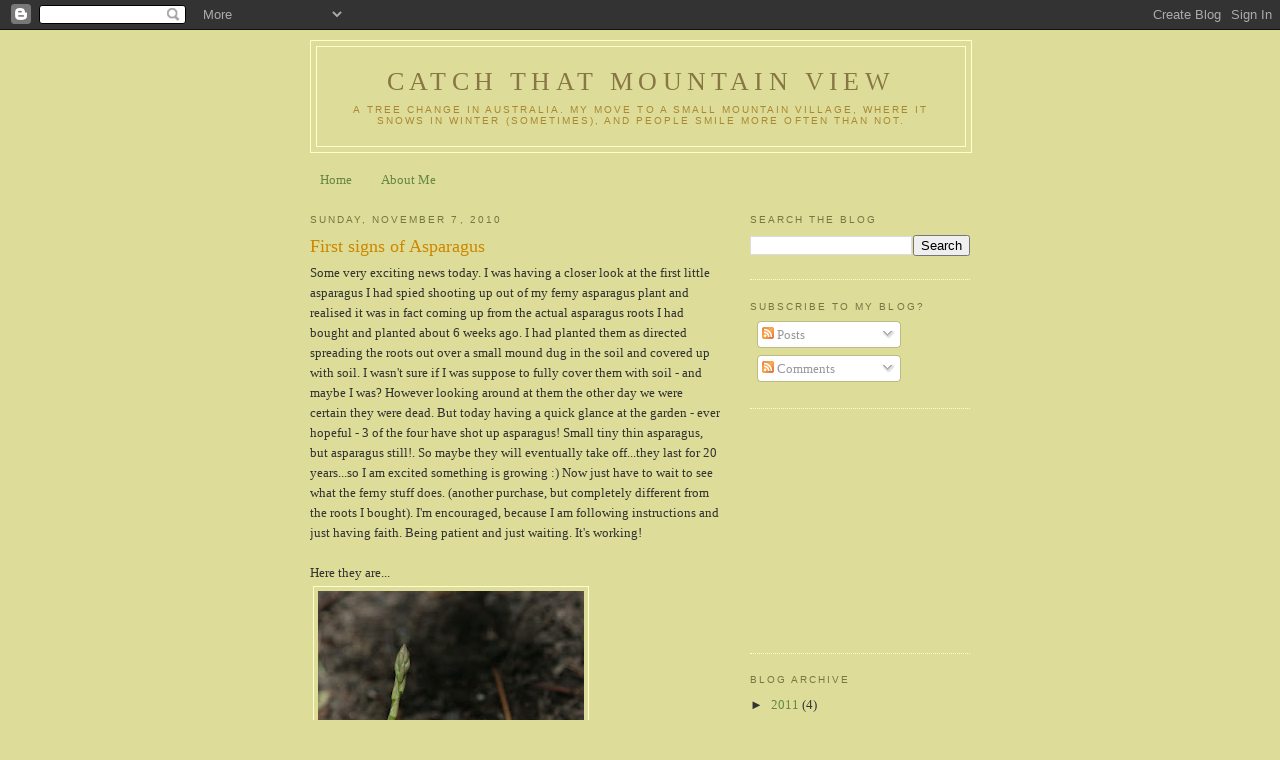

--- FILE ---
content_type: text/html; charset=UTF-8
request_url: http://www.catchthatmountainview.com/2010/11/first-signs-of-asparagus.html
body_size: 11224
content:
<!DOCTYPE html>
<html dir='ltr' xmlns='http://www.w3.org/1999/xhtml' xmlns:b='http://www.google.com/2005/gml/b' xmlns:data='http://www.google.com/2005/gml/data' xmlns:expr='http://www.google.com/2005/gml/expr'>
<head>
<link href='https://www.blogger.com/static/v1/widgets/2944754296-widget_css_bundle.css' rel='stylesheet' type='text/css'/>
<meta content='text/html; charset=UTF-8' http-equiv='Content-Type'/>
<meta content='blogger' name='generator'/>
<link href='http://www.catchthatmountainview.com/favicon.ico' rel='icon' type='image/x-icon'/>
<link href='http://www.catchthatmountainview.com/2010/11/first-signs-of-asparagus.html' rel='canonical'/>
<link rel="alternate" type="application/atom+xml" title="Catch That Mountain View - Atom" href="http://www.catchthatmountainview.com/feeds/posts/default" />
<link rel="alternate" type="application/rss+xml" title="Catch That Mountain View - RSS" href="http://www.catchthatmountainview.com/feeds/posts/default?alt=rss" />
<link rel="service.post" type="application/atom+xml" title="Catch That Mountain View - Atom" href="https://www.blogger.com/feeds/362246573649870191/posts/default" />

<link rel="alternate" type="application/atom+xml" title="Catch That Mountain View - Atom" href="http://www.catchthatmountainview.com/feeds/8953128237190556332/comments/default" />
<!--Can't find substitution for tag [blog.ieCssRetrofitLinks]-->
<link href='https://blogger.googleusercontent.com/img/b/R29vZ2xl/AVvXsEgNYJzjcVDwFwFhfg1paSOtpzScYJzHjcklcBf-NrspiiopnRNnxOVKsrW397SE9iS-sAvEdkikLAfb9yqVWPxLtzI4GloD_SVBzsJq3EvzCGuNoE0rbrq2Z18xAgTs6EIyPSwbcMvOM-OZ/s400/asparagus0001.JPG' rel='image_src'/>
<meta content='http://www.catchthatmountainview.com/2010/11/first-signs-of-asparagus.html' property='og:url'/>
<meta content='First signs of Asparagus' property='og:title'/>
<meta content='Some very exciting news today.  I was having a closer look at the first little asparagus I had spied shooting up out of my ferny asparagus p...' property='og:description'/>
<meta content='https://blogger.googleusercontent.com/img/b/R29vZ2xl/AVvXsEgNYJzjcVDwFwFhfg1paSOtpzScYJzHjcklcBf-NrspiiopnRNnxOVKsrW397SE9iS-sAvEdkikLAfb9yqVWPxLtzI4GloD_SVBzsJq3EvzCGuNoE0rbrq2Z18xAgTs6EIyPSwbcMvOM-OZ/w1200-h630-p-k-no-nu/asparagus0001.JPG' property='og:image'/>
<title>Catch That Mountain View: First signs of Asparagus</title>
<style id='page-skin-1' type='text/css'><!--
/*
-----------------------------------------------
Blogger Template Style
Name:     Minima Ochre
Date:     26 Feb 2004
Updated by: Blogger Team
----------------------------------------------- */
/* Use this with templates/template-twocol.html */
body {
background:#dddd99;
margin:0;
color:#333333;
font:x-small Georgia Serif;
font-size/* */:/**/small;
font-size: /**/small;
text-align: center;
}
a:link {
color:#668844;
text-decoration:none;
}
a:visited {
color:#999966;
text-decoration:none;
}
a:hover {
color:#cc8800;
text-decoration:underline;
}
a img {
border-width:0;
}
/* Header
-----------------------------------------------
*/
#header-wrapper {
width:660px;
margin:0 auto 10px;
border:1px solid #ffffcc;
}
#header-inner {
background-position: center;
margin-left: auto;
margin-right: auto;
}
#header {
margin: 5px;
border: 1px solid #ffffcc;
text-align: center;
color:#887744;
}
#header h1 {
margin:5px 5px 0;
padding:15px 20px .25em;
line-height:1.2em;
text-transform:uppercase;
letter-spacing:.2em;
font: normal normal 200% Georgia, Serif;
}
#header a {
color:#887744;
text-decoration:none;
}
#header a:hover {
color:#887744;
}
#header .description {
margin:0 5px 5px;
padding:0 20px 15px;
max-width:700px;
text-transform:uppercase;
letter-spacing:.2em;
line-height: 1.4em;
font: normal normal 78% 'Trebuchet MS', Trebuchet, Arial, Verdana, Sans-serif;
color: #aa8833;
}
#header img {
margin-left: auto;
margin-right: auto;
}
/* Outer-Wrapper
----------------------------------------------- */
#outer-wrapper {
width: 660px;
margin:0 auto;
padding:10px;
text-align:left;
font: normal normal 100% Georgia, Serif;
}
#main-wrapper {
width: 410px;
float: left;
word-wrap: break-word; /* fix for long text breaking sidebar float in IE */
overflow: hidden;     /* fix for long non-text content breaking IE sidebar float */
}
#sidebar-wrapper {
width: 220px;
float: right;
word-wrap: break-word; /* fix for long text breaking sidebar float in IE */
overflow: hidden;     /* fix for long non-text content breaking IE sidebar float */
}
/* Headings
----------------------------------------------- */
h2 {
margin:1.5em 0 .75em;
font:normal normal 78% 'Trebuchet MS',Trebuchet,Arial,Verdana,Sans-serif;
line-height: 1.4em;
text-transform:uppercase;
letter-spacing:.2em;
color:#777744;
}
/* Posts
-----------------------------------------------
*/
h2.date-header {
margin:1.5em 0 .5em;
}
.post {
margin:.5em 0 1.5em;
border-bottom:1px dotted #ffffcc;
padding-bottom:1.5em;
}
.post h3 {
margin:.25em 0 0;
padding:0 0 4px;
font-size:140%;
font-weight:normal;
line-height:1.4em;
color:#cc8800;
}
.post h3 a, .post h3 a:visited, .post h3 strong {
display:block;
text-decoration:none;
color:#cc8800;
font-weight:normal;
}
.post h3 strong, .post h3 a:hover {
color:#333333;
}
.post-body {
margin:0 0 .75em;
line-height:1.6em;
}
.post-body blockquote {
line-height:1.3em;
}
.post-footer {
margin: .75em 0;
color:#777744;
text-transform:uppercase;
letter-spacing:.1em;
font: normal normal 78% 'Trebuchet MS', Trebuchet, Arial, Verdana, Sans-serif;
line-height: 1.4em;
}
.comment-link {
margin-left:.6em;
}
.post img, table.tr-caption-container {
padding:4px;
border:1px solid #ffffcc;
}
.tr-caption-container img {
border: none;
padding: 0;
}
.post blockquote {
margin:1em 20px;
}
.post blockquote p {
margin:.75em 0;
}
/* Comments
----------------------------------------------- */
#comments h4 {
margin:1em 0;
font-weight: bold;
line-height: 1.4em;
text-transform:uppercase;
letter-spacing:.2em;
color: #777744;
}
#comments-block {
margin:1em 0 1.5em;
line-height:1.6em;
}
#comments-block .comment-author {
margin:.5em 0;
}
#comments-block .comment-body {
margin:.25em 0 0;
}
#comments-block .comment-footer {
margin:-.25em 0 2em;
line-height: 1.4em;
text-transform:uppercase;
letter-spacing:.1em;
}
#comments-block .comment-body p {
margin:0 0 .75em;
}
.deleted-comment {
font-style:italic;
color:gray;
}
.feed-links {
clear: both;
line-height: 2.5em;
}
#blog-pager-newer-link {
float: left;
}
#blog-pager-older-link {
float: right;
}
#blog-pager {
text-align: center;
}
/* Sidebar Content
----------------------------------------------- */
.sidebar {
color: #333333;
line-height: 1.5em;
}
.sidebar ul {
list-style:none;
margin:0 0 0;
padding:0 0 0;
}
.sidebar li {
margin:0;
padding-top:0;
padding-right:0;
padding-bottom:.25em;
padding-left:15px;
text-indent:-15px;
line-height:1.5em;
}
.sidebar .widget, .main .widget {
border-bottom:1px dotted #ffffcc;
margin:0 0 1.5em;
padding:0 0 1.5em;
}
.main .Blog {
border-bottom-width: 0;
}
/* Profile
----------------------------------------------- */
.profile-img {
float: left;
margin-top: 0;
margin-right: 5px;
margin-bottom: 5px;
margin-left: 0;
padding: 4px;
border: 1px solid #ffffcc;
}
.profile-data {
margin:0;
text-transform:uppercase;
letter-spacing:.1em;
font: normal normal 78% 'Trebuchet MS', Trebuchet, Arial, Verdana, Sans-serif;
color: #777744;
font-weight: bold;
line-height: 1.6em;
}
.profile-datablock {
margin:.5em 0 .5em;
}
.profile-textblock {
margin: 0.5em 0;
line-height: 1.6em;
}
.profile-link {
font: normal normal 78% 'Trebuchet MS', Trebuchet, Arial, Verdana, Sans-serif;
text-transform: uppercase;
letter-spacing: .1em;
}
/* Footer
----------------------------------------------- */
#footer {
width:660px;
clear:both;
margin:0 auto;
padding-top:15px;
line-height: 1.6em;
text-transform:uppercase;
letter-spacing:.1em;
text-align: center;
}

--></style>
<link href='https://www.blogger.com/dyn-css/authorization.css?targetBlogID=362246573649870191&amp;zx=2f7e988e-2ad8-4468-90d2-61c5e64e611b' media='none' onload='if(media!=&#39;all&#39;)media=&#39;all&#39;' rel='stylesheet'/><noscript><link href='https://www.blogger.com/dyn-css/authorization.css?targetBlogID=362246573649870191&amp;zx=2f7e988e-2ad8-4468-90d2-61c5e64e611b' rel='stylesheet'/></noscript>
<meta name='google-adsense-platform-account' content='ca-host-pub-1556223355139109'/>
<meta name='google-adsense-platform-domain' content='blogspot.com'/>

<!-- data-ad-client=ca-pub-0098611716507602 -->

</head>
<body>
<div class='navbar section' id='navbar'><div class='widget Navbar' data-version='1' id='Navbar1'><script type="text/javascript">
    function setAttributeOnload(object, attribute, val) {
      if(window.addEventListener) {
        window.addEventListener('load',
          function(){ object[attribute] = val; }, false);
      } else {
        window.attachEvent('onload', function(){ object[attribute] = val; });
      }
    }
  </script>
<div id="navbar-iframe-container"></div>
<script type="text/javascript" src="https://apis.google.com/js/platform.js"></script>
<script type="text/javascript">
      gapi.load("gapi.iframes:gapi.iframes.style.bubble", function() {
        if (gapi.iframes && gapi.iframes.getContext) {
          gapi.iframes.getContext().openChild({
              url: 'https://www.blogger.com/navbar/362246573649870191?po\x3d8953128237190556332\x26origin\x3dhttp://www.catchthatmountainview.com',
              where: document.getElementById("navbar-iframe-container"),
              id: "navbar-iframe"
          });
        }
      });
    </script><script type="text/javascript">
(function() {
var script = document.createElement('script');
script.type = 'text/javascript';
script.src = '//pagead2.googlesyndication.com/pagead/js/google_top_exp.js';
var head = document.getElementsByTagName('head')[0];
if (head) {
head.appendChild(script);
}})();
</script>
</div></div>
<div id='outer-wrapper'><div id='wrap2'>
<!-- skip links for text browsers -->
<span id='skiplinks' style='display:none;'>
<a href='#main'>skip to main </a> |
      <a href='#sidebar'>skip to sidebar</a>
</span>
<div id='header-wrapper'>
<div class='header section' id='header'><div class='widget Header' data-version='1' id='Header1'>
<div id='header-inner'>
<div class='titlewrapper'>
<h1 class='title'>
<a href='http://www.catchthatmountainview.com/'>
Catch That Mountain View
</a>
</h1>
</div>
<div class='descriptionwrapper'>
<p class='description'><span>A tree change in Australia.  My move to a small mountain village, where it snows in winter (sometimes), and people smile more often than not.</span></p>
</div>
</div>
</div></div>
</div>
<div id='content-wrapper'>
<div id='crosscol-wrapper' style='text-align:center'>
<div class='crosscol section' id='crosscol'><div class='widget PageList' data-version='1' id='PageList1'>
<h2>Pages</h2>
<div class='widget-content'>
<ul>
<li>
<a href='http://www.catchthatmountainview.com/'>Home</a>
</li>
<li>
<a href='http://www.catchthatmountainview.com/p/about-catch-that-mountain-view.html'>About Me</a>
</li>
</ul>
<div class='clear'></div>
</div>
</div></div>
</div>
<div id='main-wrapper'>
<div class='main section' id='main'><div class='widget Blog' data-version='1' id='Blog1'>
<div class='blog-posts hfeed'>

          <div class="date-outer">
        
<h2 class='date-header'><span>Sunday, November 7, 2010</span></h2>

          <div class="date-posts">
        
<div class='post-outer'>
<div class='post hentry'>
<a name='8953128237190556332'></a>
<h3 class='post-title entry-title'>
<a href='http://www.catchthatmountainview.com/2010/11/first-signs-of-asparagus.html'>First signs of Asparagus</a>
</h3>
<div class='post-header'>
<div class='post-header-line-1'></div>
</div>
<div class='post-body entry-content'>
Some very exciting news today.  I was having a closer look at the first little asparagus I had spied shooting up out of my ferny asparagus plant and realised it was in fact coming up from the actual asparagus roots I had bought and planted about 6 weeks ago.  I had planted them as directed spreading the roots out over a small mound dug in the soil and covered up with soil.  I wasn't sure if I was suppose to fully cover them with soil - and maybe I was?  However looking around at them the other day we were certain they were dead.  But today having a quick glance at the garden - ever hopeful - 3 of the four have shot up asparagus!  Small tiny thin asparagus, but asparagus still!.    So maybe they will eventually take off...they last for 20 years...so I am excited something is growing :)   Now just have to wait to see what the ferny stuff does.  (another purchase, but completely different from the roots I bought).   I'm encouraged, because I am following instructions and just having faith.  Being patient and just waiting.  It's working!<br />
<br />
Here they are...<br />
<table style="width:auto;"><tr><td><a href="http://picasaweb.google.com/lh/photo/XZhneaEQFrSspKK2hJkh2sll0FcP87SfIDWlyrN-t_0?feat=embedwebsite"><img height="400" src="https://blogger.googleusercontent.com/img/b/R29vZ2xl/AVvXsEgNYJzjcVDwFwFhfg1paSOtpzScYJzHjcklcBf-NrspiiopnRNnxOVKsrW397SE9iS-sAvEdkikLAfb9yqVWPxLtzI4GloD_SVBzsJq3EvzCGuNoE0rbrq2Z18xAgTs6EIyPSwbcMvOM-OZ/s400/asparagus0001.JPG" width="266" /></a></td></tr>
<tr><td style="font-family:arial,sans-serif; font-size:11px; text-align:right"><a href="http://picasaweb.google.com/katiedcordes/VariousForBlog?authkey=Gv1sRgCLun96m96oGewQE&amp;feat=embedwebsite"></a></td></tr>
</table><br />
<table style="width:auto;"><tr><td><a href="http://picasaweb.google.com/lh/photo/I0o27mY686trBXzhXsBYnMll0FcP87SfIDWlyrN-t_0?feat=embedwebsite"><img height="400" src="https://blogger.googleusercontent.com/img/b/R29vZ2xl/AVvXsEiq2LccgzL3KIdKQYZ-3hdtQdIIKBsMtPrjrIFt3wrL-BgMZyafgjY0u2UWn5i9Yv-2dtnDEo_BHXEO3N1gOE60HsYAILGPIPUQ51Kj0tHXmAa6aRILw1iIgK8kQfiyc1yJ8b5NsR3lbDEE/s400/asparagus0002.JPG" width="266" /></a></td></tr>
<tr><td style="font-family:arial,sans-serif; font-size:11px; text-align:right"><a href="http://picasaweb.google.com/katiedcordes/VariousForBlog?authkey=Gv1sRgCLun96m96oGewQE&amp;feat=embedwebsite"></a></td></tr>
</table>
<div style='clear: both;'></div>
</div>
<div class='post-footer'>
<div class='post-footer-line post-footer-line-1'><span class='post-author vcard'>
Posted by
<span class='fn'>CatchthatMountainView</span>
</span>
<span class='post-timestamp'>
at
<a class='timestamp-link' href='http://www.catchthatmountainview.com/2010/11/first-signs-of-asparagus.html' rel='bookmark' title='permanent link'><abbr class='published' title='2010-11-07T14:50:00+11:00'>2:50&#8239;PM</abbr></a>
</span>
<span class='post-comment-link'>
</span>
<span class='post-icons'>
<span class='item-action'>
<a href='https://www.blogger.com/email-post/362246573649870191/8953128237190556332' title='Email Post'>
<img alt='' class='icon-action' height='13' src='http://img1.blogblog.com/img/icon18_email.gif' width='18'/>
</a>
</span>
<span class='item-control blog-admin pid-1035995687'>
<a href='https://www.blogger.com/post-edit.g?blogID=362246573649870191&postID=8953128237190556332&from=pencil' title='Edit Post'>
<img alt='' class='icon-action' height='18' src='https://resources.blogblog.com/img/icon18_edit_allbkg.gif' width='18'/>
</a>
</span>
</span>
<span class='post-backlinks post-comment-link'>
</span>
<div class='post-share-buttons'>
<a class='goog-inline-block share-button sb-email' href='https://www.blogger.com/share-post.g?blogID=362246573649870191&postID=8953128237190556332&target=email' target='_blank' title='Email This'><span class='share-button-link-text'>Email This</span></a><a class='goog-inline-block share-button sb-blog' href='https://www.blogger.com/share-post.g?blogID=362246573649870191&postID=8953128237190556332&target=blog' onclick='window.open(this.href, "_blank", "height=270,width=475"); return false;' target='_blank' title='BlogThis!'><span class='share-button-link-text'>BlogThis!</span></a><a class='goog-inline-block share-button sb-twitter' href='https://www.blogger.com/share-post.g?blogID=362246573649870191&postID=8953128237190556332&target=twitter' target='_blank' title='Share to X'><span class='share-button-link-text'>Share to X</span></a><a class='goog-inline-block share-button sb-facebook' href='https://www.blogger.com/share-post.g?blogID=362246573649870191&postID=8953128237190556332&target=facebook' onclick='window.open(this.href, "_blank", "height=430,width=640"); return false;' target='_blank' title='Share to Facebook'><span class='share-button-link-text'>Share to Facebook</span></a><a class='goog-inline-block share-button sb-pinterest' href='https://www.blogger.com/share-post.g?blogID=362246573649870191&postID=8953128237190556332&target=pinterest' target='_blank' title='Share to Pinterest'><span class='share-button-link-text'>Share to Pinterest</span></a>
</div>
</div>
<div class='post-footer-line post-footer-line-2'><span class='post-labels'>
Labels:
<a href='http://www.catchthatmountainview.com/search/label/asparagus' rel='tag'>asparagus</a>,
<a href='http://www.catchthatmountainview.com/search/label/gardening' rel='tag'>gardening</a>,
<a href='http://www.catchthatmountainview.com/search/label/vege%20patch' rel='tag'>vege patch</a>
</span>
</div>
<div class='post-footer-line post-footer-line-3'></div>
</div>
</div>
<div class='comments' id='comments'>
<a name='comments'></a>
<h4>No comments:</h4>
<div id='Blog1_comments-block-wrapper'>
<dl class='avatar-comment-indent' id='comments-block'>
</dl>
</div>
<p class='comment-footer'>
<div class='comment-form'>
<a name='comment-form'></a>
<h4 id='comment-post-message'>Post a Comment</h4>
<p>
</p>
<a href='https://www.blogger.com/comment/frame/362246573649870191?po=8953128237190556332&hl=en&saa=85391&origin=http://www.catchthatmountainview.com' id='comment-editor-src'></a>
<iframe allowtransparency='true' class='blogger-iframe-colorize blogger-comment-from-post' frameborder='0' height='410px' id='comment-editor' name='comment-editor' src='' width='100%'></iframe>
<script src='https://www.blogger.com/static/v1/jsbin/2830521187-comment_from_post_iframe.js' type='text/javascript'></script>
<script type='text/javascript'>
      BLOG_CMT_createIframe('https://www.blogger.com/rpc_relay.html');
    </script>
</div>
</p>
</div>
</div>

        </div></div>
      
</div>
<div class='blog-pager' id='blog-pager'>
<span id='blog-pager-newer-link'>
<a class='blog-pager-newer-link' href='http://www.catchthatmountainview.com/2010/11/beans-running-away.html' id='Blog1_blog-pager-newer-link' title='Newer Post'>Newer Post</a>
</span>
<span id='blog-pager-older-link'>
<a class='blog-pager-older-link' href='http://www.catchthatmountainview.com/2010/11/verge-garden-updated.html' id='Blog1_blog-pager-older-link' title='Older Post'>Older Post</a>
</span>
<a class='home-link' href='http://www.catchthatmountainview.com/'>Home</a>
</div>
<div class='clear'></div>
<div class='post-feeds'>
<div class='feed-links'>
Subscribe to:
<a class='feed-link' href='http://www.catchthatmountainview.com/feeds/8953128237190556332/comments/default' target='_blank' type='application/atom+xml'>Post Comments (Atom)</a>
</div>
</div>
</div></div>
</div>
<div id='sidebar-wrapper'>
<div class='sidebar section' id='sidebar'><div class='widget BlogSearch' data-version='1' id='BlogSearch1'>
<h2 class='title'>Search the blog</h2>
<div class='widget-content'>
<div id='BlogSearch1_form'>
<form action='http://www.catchthatmountainview.com/search' class='gsc-search-box' target='_top'>
<table cellpadding='0' cellspacing='0' class='gsc-search-box'>
<tbody>
<tr>
<td class='gsc-input'>
<input autocomplete='off' class='gsc-input' name='q' size='10' title='search' type='text' value=''/>
</td>
<td class='gsc-search-button'>
<input class='gsc-search-button' title='search' type='submit' value='Search'/>
</td>
</tr>
</tbody>
</table>
</form>
</div>
</div>
<div class='clear'></div>
</div><div class='widget Subscribe' data-version='1' id='Subscribe1'>
<div style='white-space:nowrap'>
<h2 class='title'>Subscribe to my blog?</h2>
<div class='widget-content'>
<div class='subscribe-wrapper subscribe-type-POST'>
<div class='subscribe expanded subscribe-type-POST' id='SW_READER_LIST_Subscribe1POST' style='display:none;'>
<div class='top'>
<span class='inner' onclick='return(_SW_toggleReaderList(event, "Subscribe1POST"));'>
<img class='subscribe-dropdown-arrow' src='https://resources.blogblog.com/img/widgets/arrow_dropdown.gif'/>
<img align='absmiddle' alt='' border='0' class='feed-icon' src='https://resources.blogblog.com/img/icon_feed12.png'/>
Posts
</span>
<div class='feed-reader-links'>
<a class='feed-reader-link' href='https://www.netvibes.com/subscribe.php?url=http%3A%2F%2Fwww.catchthatmountainview.com%2Ffeeds%2Fposts%2Fdefault' target='_blank'>
<img src='https://resources.blogblog.com/img/widgets/subscribe-netvibes.png'/>
</a>
<a class='feed-reader-link' href='https://add.my.yahoo.com/content?url=http%3A%2F%2Fwww.catchthatmountainview.com%2Ffeeds%2Fposts%2Fdefault' target='_blank'>
<img src='https://resources.blogblog.com/img/widgets/subscribe-yahoo.png'/>
</a>
<a class='feed-reader-link' href='http://www.catchthatmountainview.com/feeds/posts/default' target='_blank'>
<img align='absmiddle' class='feed-icon' src='https://resources.blogblog.com/img/icon_feed12.png'/>
                  Atom
                </a>
</div>
</div>
<div class='bottom'></div>
</div>
<div class='subscribe' id='SW_READER_LIST_CLOSED_Subscribe1POST' onclick='return(_SW_toggleReaderList(event, "Subscribe1POST"));'>
<div class='top'>
<span class='inner'>
<img class='subscribe-dropdown-arrow' src='https://resources.blogblog.com/img/widgets/arrow_dropdown.gif'/>
<span onclick='return(_SW_toggleReaderList(event, "Subscribe1POST"));'>
<img align='absmiddle' alt='' border='0' class='feed-icon' src='https://resources.blogblog.com/img/icon_feed12.png'/>
Posts
</span>
</span>
</div>
<div class='bottom'></div>
</div>
</div>
<div class='subscribe-wrapper subscribe-type-PER_POST'>
<div class='subscribe expanded subscribe-type-PER_POST' id='SW_READER_LIST_Subscribe1PER_POST' style='display:none;'>
<div class='top'>
<span class='inner' onclick='return(_SW_toggleReaderList(event, "Subscribe1PER_POST"));'>
<img class='subscribe-dropdown-arrow' src='https://resources.blogblog.com/img/widgets/arrow_dropdown.gif'/>
<img align='absmiddle' alt='' border='0' class='feed-icon' src='https://resources.blogblog.com/img/icon_feed12.png'/>
Comments
</span>
<div class='feed-reader-links'>
<a class='feed-reader-link' href='https://www.netvibes.com/subscribe.php?url=http%3A%2F%2Fwww.catchthatmountainview.com%2Ffeeds%2F8953128237190556332%2Fcomments%2Fdefault' target='_blank'>
<img src='https://resources.blogblog.com/img/widgets/subscribe-netvibes.png'/>
</a>
<a class='feed-reader-link' href='https://add.my.yahoo.com/content?url=http%3A%2F%2Fwww.catchthatmountainview.com%2Ffeeds%2F8953128237190556332%2Fcomments%2Fdefault' target='_blank'>
<img src='https://resources.blogblog.com/img/widgets/subscribe-yahoo.png'/>
</a>
<a class='feed-reader-link' href='http://www.catchthatmountainview.com/feeds/8953128237190556332/comments/default' target='_blank'>
<img align='absmiddle' class='feed-icon' src='https://resources.blogblog.com/img/icon_feed12.png'/>
                  Atom
                </a>
</div>
</div>
<div class='bottom'></div>
</div>
<div class='subscribe' id='SW_READER_LIST_CLOSED_Subscribe1PER_POST' onclick='return(_SW_toggleReaderList(event, "Subscribe1PER_POST"));'>
<div class='top'>
<span class='inner'>
<img class='subscribe-dropdown-arrow' src='https://resources.blogblog.com/img/widgets/arrow_dropdown.gif'/>
<span onclick='return(_SW_toggleReaderList(event, "Subscribe1PER_POST"));'>
<img align='absmiddle' alt='' border='0' class='feed-icon' src='https://resources.blogblog.com/img/icon_feed12.png'/>
Comments
</span>
</span>
</div>
<div class='bottom'></div>
</div>
</div>
<div style='clear:both'></div>
</div>
</div>
<div class='clear'></div>
</div><div class='widget AdSense' data-version='1' id='AdSense1'>
<div class='widget-content'>
<script type="text/javascript"><!--
google_ad_client="pub-0098611716507602";
google_ad_host="pub-1556223355139109";
google_ad_width=200;
google_ad_height=200;
google_ad_format="200x200_as";
google_ad_type="text_image";
google_ad_host_channel="0001";
google_color_border="DDDD99";
google_color_bg="DDDD99";
google_color_link="777744";
google_color_url="668844";
google_color_text="333333";
//--></script>
<script type="text/javascript"
  src="http://pagead2.googlesyndication.com/pagead/show_ads.js">
</script>
<div class='clear'></div>
</div>
</div><div class='widget BlogArchive' data-version='1' id='BlogArchive1'>
<h2>Blog Archive</h2>
<div class='widget-content'>
<div id='ArchiveList'>
<div id='BlogArchive1_ArchiveList'>
<ul class='hierarchy'>
<li class='archivedate collapsed'>
<a class='toggle' href='javascript:void(0)'>
<span class='zippy'>

        &#9658;&#160;
      
</span>
</a>
<a class='post-count-link' href='http://www.catchthatmountainview.com/2011/'>
2011
</a>
<span class='post-count' dir='ltr'>(4)</span>
<ul class='hierarchy'>
<li class='archivedate collapsed'>
<a class='toggle' href='javascript:void(0)'>
<span class='zippy'>

        &#9658;&#160;
      
</span>
</a>
<a class='post-count-link' href='http://www.catchthatmountainview.com/2011/05/'>
May
</a>
<span class='post-count' dir='ltr'>(1)</span>
</li>
</ul>
<ul class='hierarchy'>
<li class='archivedate collapsed'>
<a class='toggle' href='javascript:void(0)'>
<span class='zippy'>

        &#9658;&#160;
      
</span>
</a>
<a class='post-count-link' href='http://www.catchthatmountainview.com/2011/04/'>
April
</a>
<span class='post-count' dir='ltr'>(1)</span>
</li>
</ul>
<ul class='hierarchy'>
<li class='archivedate collapsed'>
<a class='toggle' href='javascript:void(0)'>
<span class='zippy'>

        &#9658;&#160;
      
</span>
</a>
<a class='post-count-link' href='http://www.catchthatmountainview.com/2011/03/'>
March
</a>
<span class='post-count' dir='ltr'>(1)</span>
</li>
</ul>
<ul class='hierarchy'>
<li class='archivedate collapsed'>
<a class='toggle' href='javascript:void(0)'>
<span class='zippy'>

        &#9658;&#160;
      
</span>
</a>
<a class='post-count-link' href='http://www.catchthatmountainview.com/2011/02/'>
February
</a>
<span class='post-count' dir='ltr'>(1)</span>
</li>
</ul>
</li>
</ul>
<ul class='hierarchy'>
<li class='archivedate expanded'>
<a class='toggle' href='javascript:void(0)'>
<span class='zippy toggle-open'>

        &#9660;&#160;
      
</span>
</a>
<a class='post-count-link' href='http://www.catchthatmountainview.com/2010/'>
2010
</a>
<span class='post-count' dir='ltr'>(63)</span>
<ul class='hierarchy'>
<li class='archivedate collapsed'>
<a class='toggle' href='javascript:void(0)'>
<span class='zippy'>

        &#9658;&#160;
      
</span>
</a>
<a class='post-count-link' href='http://www.catchthatmountainview.com/2010/12/'>
December
</a>
<span class='post-count' dir='ltr'>(2)</span>
</li>
</ul>
<ul class='hierarchy'>
<li class='archivedate expanded'>
<a class='toggle' href='javascript:void(0)'>
<span class='zippy toggle-open'>

        &#9660;&#160;
      
</span>
</a>
<a class='post-count-link' href='http://www.catchthatmountainview.com/2010/11/'>
November
</a>
<span class='post-count' dir='ltr'>(4)</span>
<ul class='posts'>
<li><a href='http://www.catchthatmountainview.com/2010/11/bushwalking.html'>Bushwalking</a></li>
<li><a href='http://www.catchthatmountainview.com/2010/11/beans-running-away.html'>Beans running away!</a></li>
<li><a href='http://www.catchthatmountainview.com/2010/11/first-signs-of-asparagus.html'>First signs of Asparagus</a></li>
<li><a href='http://www.catchthatmountainview.com/2010/11/verge-garden-updated.html'>Verge Garden - updated</a></li>
</ul>
</li>
</ul>
<ul class='hierarchy'>
<li class='archivedate collapsed'>
<a class='toggle' href='javascript:void(0)'>
<span class='zippy'>

        &#9658;&#160;
      
</span>
</a>
<a class='post-count-link' href='http://www.catchthatmountainview.com/2010/10/'>
October
</a>
<span class='post-count' dir='ltr'>(13)</span>
</li>
</ul>
<ul class='hierarchy'>
<li class='archivedate collapsed'>
<a class='toggle' href='javascript:void(0)'>
<span class='zippy'>

        &#9658;&#160;
      
</span>
</a>
<a class='post-count-link' href='http://www.catchthatmountainview.com/2010/09/'>
September
</a>
<span class='post-count' dir='ltr'>(8)</span>
</li>
</ul>
<ul class='hierarchy'>
<li class='archivedate collapsed'>
<a class='toggle' href='javascript:void(0)'>
<span class='zippy'>

        &#9658;&#160;
      
</span>
</a>
<a class='post-count-link' href='http://www.catchthatmountainview.com/2010/08/'>
August
</a>
<span class='post-count' dir='ltr'>(11)</span>
</li>
</ul>
<ul class='hierarchy'>
<li class='archivedate collapsed'>
<a class='toggle' href='javascript:void(0)'>
<span class='zippy'>

        &#9658;&#160;
      
</span>
</a>
<a class='post-count-link' href='http://www.catchthatmountainview.com/2010/07/'>
July
</a>
<span class='post-count' dir='ltr'>(1)</span>
</li>
</ul>
<ul class='hierarchy'>
<li class='archivedate collapsed'>
<a class='toggle' href='javascript:void(0)'>
<span class='zippy'>

        &#9658;&#160;
      
</span>
</a>
<a class='post-count-link' href='http://www.catchthatmountainview.com/2010/05/'>
May
</a>
<span class='post-count' dir='ltr'>(2)</span>
</li>
</ul>
<ul class='hierarchy'>
<li class='archivedate collapsed'>
<a class='toggle' href='javascript:void(0)'>
<span class='zippy'>

        &#9658;&#160;
      
</span>
</a>
<a class='post-count-link' href='http://www.catchthatmountainview.com/2010/04/'>
April
</a>
<span class='post-count' dir='ltr'>(5)</span>
</li>
</ul>
<ul class='hierarchy'>
<li class='archivedate collapsed'>
<a class='toggle' href='javascript:void(0)'>
<span class='zippy'>

        &#9658;&#160;
      
</span>
</a>
<a class='post-count-link' href='http://www.catchthatmountainview.com/2010/03/'>
March
</a>
<span class='post-count' dir='ltr'>(1)</span>
</li>
</ul>
<ul class='hierarchy'>
<li class='archivedate collapsed'>
<a class='toggle' href='javascript:void(0)'>
<span class='zippy'>

        &#9658;&#160;
      
</span>
</a>
<a class='post-count-link' href='http://www.catchthatmountainview.com/2010/02/'>
February
</a>
<span class='post-count' dir='ltr'>(7)</span>
</li>
</ul>
<ul class='hierarchy'>
<li class='archivedate collapsed'>
<a class='toggle' href='javascript:void(0)'>
<span class='zippy'>

        &#9658;&#160;
      
</span>
</a>
<a class='post-count-link' href='http://www.catchthatmountainview.com/2010/01/'>
January
</a>
<span class='post-count' dir='ltr'>(9)</span>
</li>
</ul>
</li>
</ul>
<ul class='hierarchy'>
<li class='archivedate collapsed'>
<a class='toggle' href='javascript:void(0)'>
<span class='zippy'>

        &#9658;&#160;
      
</span>
</a>
<a class='post-count-link' href='http://www.catchthatmountainview.com/2009/'>
2009
</a>
<span class='post-count' dir='ltr'>(31)</span>
<ul class='hierarchy'>
<li class='archivedate collapsed'>
<a class='toggle' href='javascript:void(0)'>
<span class='zippy'>

        &#9658;&#160;
      
</span>
</a>
<a class='post-count-link' href='http://www.catchthatmountainview.com/2009/12/'>
December
</a>
<span class='post-count' dir='ltr'>(1)</span>
</li>
</ul>
<ul class='hierarchy'>
<li class='archivedate collapsed'>
<a class='toggle' href='javascript:void(0)'>
<span class='zippy'>

        &#9658;&#160;
      
</span>
</a>
<a class='post-count-link' href='http://www.catchthatmountainview.com/2009/11/'>
November
</a>
<span class='post-count' dir='ltr'>(1)</span>
</li>
</ul>
<ul class='hierarchy'>
<li class='archivedate collapsed'>
<a class='toggle' href='javascript:void(0)'>
<span class='zippy'>

        &#9658;&#160;
      
</span>
</a>
<a class='post-count-link' href='http://www.catchthatmountainview.com/2009/10/'>
October
</a>
<span class='post-count' dir='ltr'>(1)</span>
</li>
</ul>
<ul class='hierarchy'>
<li class='archivedate collapsed'>
<a class='toggle' href='javascript:void(0)'>
<span class='zippy'>

        &#9658;&#160;
      
</span>
</a>
<a class='post-count-link' href='http://www.catchthatmountainview.com/2009/09/'>
September
</a>
<span class='post-count' dir='ltr'>(2)</span>
</li>
</ul>
<ul class='hierarchy'>
<li class='archivedate collapsed'>
<a class='toggle' href='javascript:void(0)'>
<span class='zippy'>

        &#9658;&#160;
      
</span>
</a>
<a class='post-count-link' href='http://www.catchthatmountainview.com/2009/08/'>
August
</a>
<span class='post-count' dir='ltr'>(1)</span>
</li>
</ul>
<ul class='hierarchy'>
<li class='archivedate collapsed'>
<a class='toggle' href='javascript:void(0)'>
<span class='zippy'>

        &#9658;&#160;
      
</span>
</a>
<a class='post-count-link' href='http://www.catchthatmountainview.com/2009/07/'>
July
</a>
<span class='post-count' dir='ltr'>(1)</span>
</li>
</ul>
<ul class='hierarchy'>
<li class='archivedate collapsed'>
<a class='toggle' href='javascript:void(0)'>
<span class='zippy'>

        &#9658;&#160;
      
</span>
</a>
<a class='post-count-link' href='http://www.catchthatmountainview.com/2009/05/'>
May
</a>
<span class='post-count' dir='ltr'>(1)</span>
</li>
</ul>
<ul class='hierarchy'>
<li class='archivedate collapsed'>
<a class='toggle' href='javascript:void(0)'>
<span class='zippy'>

        &#9658;&#160;
      
</span>
</a>
<a class='post-count-link' href='http://www.catchthatmountainview.com/2009/03/'>
March
</a>
<span class='post-count' dir='ltr'>(3)</span>
</li>
</ul>
<ul class='hierarchy'>
<li class='archivedate collapsed'>
<a class='toggle' href='javascript:void(0)'>
<span class='zippy'>

        &#9658;&#160;
      
</span>
</a>
<a class='post-count-link' href='http://www.catchthatmountainview.com/2009/02/'>
February
</a>
<span class='post-count' dir='ltr'>(6)</span>
</li>
</ul>
<ul class='hierarchy'>
<li class='archivedate collapsed'>
<a class='toggle' href='javascript:void(0)'>
<span class='zippy'>

        &#9658;&#160;
      
</span>
</a>
<a class='post-count-link' href='http://www.catchthatmountainview.com/2009/01/'>
January
</a>
<span class='post-count' dir='ltr'>(14)</span>
</li>
</ul>
</li>
</ul>
<ul class='hierarchy'>
<li class='archivedate collapsed'>
<a class='toggle' href='javascript:void(0)'>
<span class='zippy'>

        &#9658;&#160;
      
</span>
</a>
<a class='post-count-link' href='http://www.catchthatmountainview.com/2008/'>
2008
</a>
<span class='post-count' dir='ltr'>(63)</span>
<ul class='hierarchy'>
<li class='archivedate collapsed'>
<a class='toggle' href='javascript:void(0)'>
<span class='zippy'>

        &#9658;&#160;
      
</span>
</a>
<a class='post-count-link' href='http://www.catchthatmountainview.com/2008/12/'>
December
</a>
<span class='post-count' dir='ltr'>(2)</span>
</li>
</ul>
<ul class='hierarchy'>
<li class='archivedate collapsed'>
<a class='toggle' href='javascript:void(0)'>
<span class='zippy'>

        &#9658;&#160;
      
</span>
</a>
<a class='post-count-link' href='http://www.catchthatmountainview.com/2008/11/'>
November
</a>
<span class='post-count' dir='ltr'>(5)</span>
</li>
</ul>
<ul class='hierarchy'>
<li class='archivedate collapsed'>
<a class='toggle' href='javascript:void(0)'>
<span class='zippy'>

        &#9658;&#160;
      
</span>
</a>
<a class='post-count-link' href='http://www.catchthatmountainview.com/2008/10/'>
October
</a>
<span class='post-count' dir='ltr'>(21)</span>
</li>
</ul>
<ul class='hierarchy'>
<li class='archivedate collapsed'>
<a class='toggle' href='javascript:void(0)'>
<span class='zippy'>

        &#9658;&#160;
      
</span>
</a>
<a class='post-count-link' href='http://www.catchthatmountainview.com/2008/09/'>
September
</a>
<span class='post-count' dir='ltr'>(11)</span>
</li>
</ul>
<ul class='hierarchy'>
<li class='archivedate collapsed'>
<a class='toggle' href='javascript:void(0)'>
<span class='zippy'>

        &#9658;&#160;
      
</span>
</a>
<a class='post-count-link' href='http://www.catchthatmountainview.com/2008/08/'>
August
</a>
<span class='post-count' dir='ltr'>(18)</span>
</li>
</ul>
<ul class='hierarchy'>
<li class='archivedate collapsed'>
<a class='toggle' href='javascript:void(0)'>
<span class='zippy'>

        &#9658;&#160;
      
</span>
</a>
<a class='post-count-link' href='http://www.catchthatmountainview.com/2008/06/'>
June
</a>
<span class='post-count' dir='ltr'>(1)</span>
</li>
</ul>
<ul class='hierarchy'>
<li class='archivedate collapsed'>
<a class='toggle' href='javascript:void(0)'>
<span class='zippy'>

        &#9658;&#160;
      
</span>
</a>
<a class='post-count-link' href='http://www.catchthatmountainview.com/2008/05/'>
May
</a>
<span class='post-count' dir='ltr'>(5)</span>
</li>
</ul>
</li>
</ul>
</div>
</div>
<div class='clear'></div>
</div>
</div><div class='widget Label' data-version='1' id='Label1'>
<h2>Labels</h2>
<div class='widget-content list-label-widget-content'>
<ul>
<li>
<a dir='ltr' href='http://www.catchthatmountainview.com/search/label/asparagus'>asparagus</a>
<span dir='ltr'>(1)</span>
</li>
<li>
<a dir='ltr' href='http://www.catchthatmountainview.com/search/label/beekeeping'>beekeeping</a>
<span dir='ltr'>(2)</span>
</li>
<li>
<a dir='ltr' href='http://www.catchthatmountainview.com/search/label/blue%20mountains'>blue mountains</a>
<span dir='ltr'>(5)</span>
</li>
<li>
<a dir='ltr' href='http://www.catchthatmountainview.com/search/label/Cat'>Cat</a>
<span dir='ltr'>(2)</span>
</li>
<li>
<a dir='ltr' href='http://www.catchthatmountainview.com/search/label/chairs'>chairs</a>
<span dir='ltr'>(5)</span>
</li>
<li>
<a dir='ltr' href='http://www.catchthatmountainview.com/search/label/chooks'>chooks</a>
<span dir='ltr'>(16)</span>
</li>
<li>
<a dir='ltr' href='http://www.catchthatmountainview.com/search/label/craft'>craft</a>
<span dir='ltr'>(3)</span>
</li>
<li>
<a dir='ltr' href='http://www.catchthatmountainview.com/search/label/cuttings'>cuttings</a>
<span dir='ltr'>(1)</span>
</li>
<li>
<a dir='ltr' href='http://www.catchthatmountainview.com/search/label/diy'>diy</a>
<span dir='ltr'>(6)</span>
</li>
<li>
<a dir='ltr' href='http://www.catchthatmountainview.com/search/label/dogs'>dogs</a>
<span dir='ltr'>(1)</span>
</li>
<li>
<a dir='ltr' href='http://www.catchthatmountainview.com/search/label/ducks'>ducks</a>
<span dir='ltr'>(16)</span>
</li>
<li>
<a dir='ltr' href='http://www.catchthatmountainview.com/search/label/eggs'>eggs</a>
<span dir='ltr'>(7)</span>
</li>
<li>
<a dir='ltr' href='http://www.catchthatmountainview.com/search/label/floors'>floors</a>
<span dir='ltr'>(1)</span>
</li>
<li>
<a dir='ltr' href='http://www.catchthatmountainview.com/search/label/food'>food</a>
<span dir='ltr'>(22)</span>
</li>
<li>
<a dir='ltr' href='http://www.catchthatmountainview.com/search/label/fruit'>fruit</a>
<span dir='ltr'>(1)</span>
</li>
<li>
<a dir='ltr' href='http://www.catchthatmountainview.com/search/label/furniture'>furniture</a>
<span dir='ltr'>(5)</span>
</li>
<li>
<a dir='ltr' href='http://www.catchthatmountainview.com/search/label/garage%20sale%20finds'>garage sale finds</a>
<span dir='ltr'>(1)</span>
</li>
<li>
<a dir='ltr' href='http://www.catchthatmountainview.com/search/label/gardening'>gardening</a>
<span dir='ltr'>(55)</span>
</li>
<li>
<a dir='ltr' href='http://www.catchthatmountainview.com/search/label/green'>green</a>
<span dir='ltr'>(5)</span>
</li>
<li>
<a dir='ltr' href='http://www.catchthatmountainview.com/search/label/herbs'>herbs</a>
<span dir='ltr'>(13)</span>
</li>
<li>
<a dir='ltr' href='http://www.catchthatmountainview.com/search/label/interior%20design'>interior design</a>
<span dir='ltr'>(12)</span>
</li>
<li>
<a dir='ltr' href='http://www.catchthatmountainview.com/search/label/katoomba'>katoomba</a>
<span dir='ltr'>(2)</span>
</li>
<li>
<a dir='ltr' href='http://www.catchthatmountainview.com/search/label/ladders'>ladders</a>
<span dir='ltr'>(3)</span>
</li>
<li>
<a dir='ltr' href='http://www.catchthatmountainview.com/search/label/mosaic'>mosaic</a>
<span dir='ltr'>(2)</span>
</li>
<li>
<a dir='ltr' href='http://www.catchthatmountainview.com/search/label/native'>native</a>
<span dir='ltr'>(1)</span>
</li>
<li>
<a dir='ltr' href='http://www.catchthatmountainview.com/search/label/pond'>pond</a>
<span dir='ltr'>(7)</span>
</li>
<li>
<a dir='ltr' href='http://www.catchthatmountainview.com/search/label/raspberries'>raspberries</a>
<span dir='ltr'>(3)</span>
</li>
<li>
<a dir='ltr' href='http://www.catchthatmountainview.com/search/label/recipes'>recipes</a>
<span dir='ltr'>(11)</span>
</li>
<li>
<a dir='ltr' href='http://www.catchthatmountainview.com/search/label/renovation'>renovation</a>
<span dir='ltr'>(12)</span>
</li>
<li>
<a dir='ltr' href='http://www.catchthatmountainview.com/search/label/seeds'>seeds</a>
<span dir='ltr'>(4)</span>
</li>
<li>
<a dir='ltr' href='http://www.catchthatmountainview.com/search/label/studio'>studio</a>
<span dir='ltr'>(3)</span>
</li>
<li>
<a dir='ltr' href='http://www.catchthatmountainview.com/search/label/sustainable'>sustainable</a>
<span dir='ltr'>(17)</span>
</li>
<li>
<a dir='ltr' href='http://www.catchthatmountainview.com/search/label/vege%20patch'>vege patch</a>
<span dir='ltr'>(45)</span>
</li>
<li>
<a dir='ltr' href='http://www.catchthatmountainview.com/search/label/verge%20garden'>verge garden</a>
<span dir='ltr'>(3)</span>
</li>
<li>
<a dir='ltr' href='http://www.catchthatmountainview.com/search/label/very%20off%20topic%20%3A%29'>very off topic :)</a>
<span dir='ltr'>(2)</span>
</li>
<li>
<a dir='ltr' href='http://www.catchthatmountainview.com/search/label/weather'>weather</a>
<span dir='ltr'>(7)</span>
</li>
<li>
<a dir='ltr' href='http://www.catchthatmountainview.com/search/label/wildlife'>wildlife</a>
<span dir='ltr'>(10)</span>
</li>
</ul>
<div class='clear'></div>
</div>
</div><div class='widget LinkList' data-version='1' id='LinkList1'>
<h2>some good sites to visit</h2>
<div class='widget-content'>
<ul>
<li><a href='http://www.cittaslow.org.au/'>Cittaslow Blue Mountains</a></li>
<li><a href='http://www.designspongeonline.com/'>Design*Sponge</a></li>
<li><a href='http://www.thelostseed.com.au/'>The Lost Seed</a></li>
<li><a href='http://www.selectorganic.com.au/'>Select Organic - Seeds</a></li>
<li><a href='http://www.organoil.com.au/'>Organ Oil</a></li>
<li><a href='http://www.bmpi.com.au/'>Blue Mountains Permaculture Institute</a></li>
<li><a href='http://www.bluemountainsaustralia.com/'>The Blue Mountains</a></li>
</ul>
<div class='clear'></div>
</div>
</div><div class='widget BlogList' data-version='1' id='BlogList1'>
<h2 class='title'>Blog i really like</h2>
<div class='widget-content'>
<div class='blog-list-container' id='BlogList1_container'>
<ul id='BlogList1_blogs'>
<li style='display: block;'>
<div class='blog-icon'>
<img data-lateloadsrc='https://lh3.googleusercontent.com/blogger_img_proxy/AEn0k_s2bzmn3onEjdMHOHbAz61pnjZGLyK8brX_6y0YGkNQOZ_uOsewq_oYcnGps0A9zFUwTOsmue7lYZtLwieUf9ptlsRumSEpZQ=s16-w16-h16' height='16' width='16'/>
</div>
<div class='blog-content'>
<div class='blog-title'>
<a href='http://www.edenriley.com/' target='_blank'>
edenland</a>
</div>
<div class='item-content'>
<div class='item-thumbnail'>
<a href='http://www.edenriley.com/' target='_blank'>
<img alt='' border='0' height='72' src='https://blogger.googleusercontent.com/img/b/R29vZ2xl/AVvXsEgPhA-UPpzDifz5EjqkS8HMIv8VnczWOKIFDtn_rIPs3vMgRIPvHXnWcY6HI_y-XYyGnqHryqTX_U1iUz5AC2AKTzg5SjZox-wW2Dq0GVbSNOWKh9mhqVVogC-j6Ab-qNiqFxJ3NX3byWZHaStq0N7FSOfO9Ri01wPYf9Na9wXt5DazzIzXyjfk0GAG5oQ_/s72-w400-h283-c/IMG_9737.jpg' width='72'/>
</a>
</div>
<span class='item-title'>
<a href='http://www.edenriley.com/2024/03/youre-dangerous-coz-youre-honest.html' target='_blank'>
You're Dangerous. Coz You're Honest.
</a>
</span>

                      -
                    
<span class='item-snippet'>


Today I sincerely thought I was going to either have a stroke or a heart 
attack, I shit you not man I fell onto my floor, broke out into a cold 
sweat and...
</span>
<div class='item-time'>
1 year ago
</div>
</div>
</div>
<div style='clear: both;'></div>
</li>
<li style='display: block;'>
<div class='blog-icon'>
<img data-lateloadsrc='https://lh3.googleusercontent.com/blogger_img_proxy/AEn0k_tIAjhcyZT1tzwJWAhyivmwD8AAP22OuyY9ZGTYtSQ0nN0Czefkr9ahJE9q9S1l7UHKFnF9xR_eDqp4bb5i5Nxc8-ytVYl7ET--p1AdWVIqYg=s16-w16-h16' height='16' width='16'/>
</div>
<div class='blog-content'>
<div class='blog-title'>
<a href='http://www.designspongeonline.com' target='_blank'>
Design*Sponge</a>
</div>
<div class='item-content'>
<span class='item-title'>
<a href='http://www.designspongeonline.com/2018/11/discover-the-secrets-of-making-money-from-your-art/' target='_blank'>
Discover the Secrets of Making Money From Your Art
</a>
</span>

                      -
                    
<span class='item-snippet'>
Making money from your art is largely about talent. You will need to 
produce art which is beautiful enough or unique enough to be coveted by 
others. As wel...
</span>
<div class='item-time'>
7 years ago
</div>
</div>
</div>
<div style='clear: both;'></div>
</li>
</ul>
<div class='clear'></div>
</div>
</div>
</div></div>
</div>
<!-- spacer for skins that want sidebar and main to be the same height-->
<div class='clear'>&#160;</div>
</div>
<!-- end content-wrapper -->
<div id='footer-wrapper'>
<div class='footer no-items section' id='footer'></div>
</div>
</div></div>
<!-- end outer-wrapper -->
<script type='text/javascript'>
var gaJsHost = (("https:" == document.location.protocol) ? "https://ssl." : "http://www.");
document.write(unescape("%3Cscript src='" + gaJsHost + "google-analytics.com/ga.js' type='text/javascript'%3E%3C/script%3E"));
</script>
<script type='text/javascript'>
try {
var pageTracker = _gat._getTracker("UA-5371352-6");
pageTracker._trackPageview();
} catch(err) {}</script>

<script type="text/javascript" src="https://www.blogger.com/static/v1/widgets/2028843038-widgets.js"></script>
<script type='text/javascript'>
window['__wavt'] = 'AOuZoY525zLtvgGRpuMbGnxxYVnunI-ZwA:1769845430277';_WidgetManager._Init('//www.blogger.com/rearrange?blogID\x3d362246573649870191','//www.catchthatmountainview.com/2010/11/first-signs-of-asparagus.html','362246573649870191');
_WidgetManager._SetDataContext([{'name': 'blog', 'data': {'blogId': '362246573649870191', 'title': 'Catch That Mountain View', 'url': 'http://www.catchthatmountainview.com/2010/11/first-signs-of-asparagus.html', 'canonicalUrl': 'http://www.catchthatmountainview.com/2010/11/first-signs-of-asparagus.html', 'homepageUrl': 'http://www.catchthatmountainview.com/', 'searchUrl': 'http://www.catchthatmountainview.com/search', 'canonicalHomepageUrl': 'http://www.catchthatmountainview.com/', 'blogspotFaviconUrl': 'http://www.catchthatmountainview.com/favicon.ico', 'bloggerUrl': 'https://www.blogger.com', 'hasCustomDomain': true, 'httpsEnabled': false, 'enabledCommentProfileImages': true, 'gPlusViewType': 'FILTERED_POSTMOD', 'adultContent': false, 'analyticsAccountNumber': '', 'encoding': 'UTF-8', 'locale': 'en', 'localeUnderscoreDelimited': 'en', 'languageDirection': 'ltr', 'isPrivate': false, 'isMobile': false, 'isMobileRequest': false, 'mobileClass': '', 'isPrivateBlog': false, 'isDynamicViewsAvailable': true, 'feedLinks': '\x3clink rel\x3d\x22alternate\x22 type\x3d\x22application/atom+xml\x22 title\x3d\x22Catch That Mountain View - Atom\x22 href\x3d\x22http://www.catchthatmountainview.com/feeds/posts/default\x22 /\x3e\n\x3clink rel\x3d\x22alternate\x22 type\x3d\x22application/rss+xml\x22 title\x3d\x22Catch That Mountain View - RSS\x22 href\x3d\x22http://www.catchthatmountainview.com/feeds/posts/default?alt\x3drss\x22 /\x3e\n\x3clink rel\x3d\x22service.post\x22 type\x3d\x22application/atom+xml\x22 title\x3d\x22Catch That Mountain View - Atom\x22 href\x3d\x22https://www.blogger.com/feeds/362246573649870191/posts/default\x22 /\x3e\n\n\x3clink rel\x3d\x22alternate\x22 type\x3d\x22application/atom+xml\x22 title\x3d\x22Catch That Mountain View - Atom\x22 href\x3d\x22http://www.catchthatmountainview.com/feeds/8953128237190556332/comments/default\x22 /\x3e\n', 'meTag': '', 'adsenseClientId': 'ca-pub-0098611716507602', 'adsenseHostId': 'ca-host-pub-1556223355139109', 'adsenseHasAds': true, 'adsenseAutoAds': false, 'boqCommentIframeForm': true, 'loginRedirectParam': '', 'view': '', 'dynamicViewsCommentsSrc': '//www.blogblog.com/dynamicviews/4224c15c4e7c9321/js/comments.js', 'dynamicViewsScriptSrc': '//www.blogblog.com/dynamicviews/488fc340cdb1c4a9', 'plusOneApiSrc': 'https://apis.google.com/js/platform.js', 'disableGComments': true, 'interstitialAccepted': false, 'sharing': {'platforms': [{'name': 'Get link', 'key': 'link', 'shareMessage': 'Get link', 'target': ''}, {'name': 'Facebook', 'key': 'facebook', 'shareMessage': 'Share to Facebook', 'target': 'facebook'}, {'name': 'BlogThis!', 'key': 'blogThis', 'shareMessage': 'BlogThis!', 'target': 'blog'}, {'name': 'X', 'key': 'twitter', 'shareMessage': 'Share to X', 'target': 'twitter'}, {'name': 'Pinterest', 'key': 'pinterest', 'shareMessage': 'Share to Pinterest', 'target': 'pinterest'}, {'name': 'Email', 'key': 'email', 'shareMessage': 'Email', 'target': 'email'}], 'disableGooglePlus': true, 'googlePlusShareButtonWidth': 0, 'googlePlusBootstrap': '\x3cscript type\x3d\x22text/javascript\x22\x3ewindow.___gcfg \x3d {\x27lang\x27: \x27en\x27};\x3c/script\x3e'}, 'hasCustomJumpLinkMessage': false, 'jumpLinkMessage': 'Read more', 'pageType': 'item', 'postId': '8953128237190556332', 'postImageThumbnailUrl': 'https://blogger.googleusercontent.com/img/b/R29vZ2xl/AVvXsEgNYJzjcVDwFwFhfg1paSOtpzScYJzHjcklcBf-NrspiiopnRNnxOVKsrW397SE9iS-sAvEdkikLAfb9yqVWPxLtzI4GloD_SVBzsJq3EvzCGuNoE0rbrq2Z18xAgTs6EIyPSwbcMvOM-OZ/s72-c/asparagus0001.JPG', 'postImageUrl': 'https://blogger.googleusercontent.com/img/b/R29vZ2xl/AVvXsEgNYJzjcVDwFwFhfg1paSOtpzScYJzHjcklcBf-NrspiiopnRNnxOVKsrW397SE9iS-sAvEdkikLAfb9yqVWPxLtzI4GloD_SVBzsJq3EvzCGuNoE0rbrq2Z18xAgTs6EIyPSwbcMvOM-OZ/s400/asparagus0001.JPG', 'pageName': 'First signs of Asparagus', 'pageTitle': 'Catch That Mountain View: First signs of Asparagus'}}, {'name': 'features', 'data': {}}, {'name': 'messages', 'data': {'edit': 'Edit', 'linkCopiedToClipboard': 'Link copied to clipboard!', 'ok': 'Ok', 'postLink': 'Post Link'}}, {'name': 'template', 'data': {'name': 'custom', 'localizedName': 'Custom', 'isResponsive': false, 'isAlternateRendering': false, 'isCustom': true}}, {'name': 'view', 'data': {'classic': {'name': 'classic', 'url': '?view\x3dclassic'}, 'flipcard': {'name': 'flipcard', 'url': '?view\x3dflipcard'}, 'magazine': {'name': 'magazine', 'url': '?view\x3dmagazine'}, 'mosaic': {'name': 'mosaic', 'url': '?view\x3dmosaic'}, 'sidebar': {'name': 'sidebar', 'url': '?view\x3dsidebar'}, 'snapshot': {'name': 'snapshot', 'url': '?view\x3dsnapshot'}, 'timeslide': {'name': 'timeslide', 'url': '?view\x3dtimeslide'}, 'isMobile': false, 'title': 'First signs of Asparagus', 'description': 'Some very exciting news today.  I was having a closer look at the first little asparagus I had spied shooting up out of my ferny asparagus p...', 'featuredImage': 'https://blogger.googleusercontent.com/img/b/R29vZ2xl/AVvXsEgNYJzjcVDwFwFhfg1paSOtpzScYJzHjcklcBf-NrspiiopnRNnxOVKsrW397SE9iS-sAvEdkikLAfb9yqVWPxLtzI4GloD_SVBzsJq3EvzCGuNoE0rbrq2Z18xAgTs6EIyPSwbcMvOM-OZ/s400/asparagus0001.JPG', 'url': 'http://www.catchthatmountainview.com/2010/11/first-signs-of-asparagus.html', 'type': 'item', 'isSingleItem': true, 'isMultipleItems': false, 'isError': false, 'isPage': false, 'isPost': true, 'isHomepage': false, 'isArchive': false, 'isLabelSearch': false, 'postId': 8953128237190556332}}]);
_WidgetManager._RegisterWidget('_NavbarView', new _WidgetInfo('Navbar1', 'navbar', document.getElementById('Navbar1'), {}, 'displayModeFull'));
_WidgetManager._RegisterWidget('_HeaderView', new _WidgetInfo('Header1', 'header', document.getElementById('Header1'), {}, 'displayModeFull'));
_WidgetManager._RegisterWidget('_PageListView', new _WidgetInfo('PageList1', 'crosscol', document.getElementById('PageList1'), {'title': 'Pages', 'links': [{'isCurrentPage': false, 'href': 'http://www.catchthatmountainview.com/', 'title': 'Home'}, {'isCurrentPage': false, 'href': 'http://www.catchthatmountainview.com/p/about-catch-that-mountain-view.html', 'id': '8105382372989935158', 'title': 'About Me'}], 'mobile': false, 'showPlaceholder': true, 'hasCurrentPage': false}, 'displayModeFull'));
_WidgetManager._RegisterWidget('_BlogView', new _WidgetInfo('Blog1', 'main', document.getElementById('Blog1'), {'cmtInteractionsEnabled': false, 'lightboxEnabled': true, 'lightboxModuleUrl': 'https://www.blogger.com/static/v1/jsbin/3314219954-lbx.js', 'lightboxCssUrl': 'https://www.blogger.com/static/v1/v-css/828616780-lightbox_bundle.css'}, 'displayModeFull'));
_WidgetManager._RegisterWidget('_BlogSearchView', new _WidgetInfo('BlogSearch1', 'sidebar', document.getElementById('BlogSearch1'), {}, 'displayModeFull'));
_WidgetManager._RegisterWidget('_SubscribeView', new _WidgetInfo('Subscribe1', 'sidebar', document.getElementById('Subscribe1'), {}, 'displayModeFull'));
_WidgetManager._RegisterWidget('_AdSenseView', new _WidgetInfo('AdSense1', 'sidebar', document.getElementById('AdSense1'), {}, 'displayModeFull'));
_WidgetManager._RegisterWidget('_BlogArchiveView', new _WidgetInfo('BlogArchive1', 'sidebar', document.getElementById('BlogArchive1'), {'languageDirection': 'ltr', 'loadingMessage': 'Loading\x26hellip;'}, 'displayModeFull'));
_WidgetManager._RegisterWidget('_LabelView', new _WidgetInfo('Label1', 'sidebar', document.getElementById('Label1'), {}, 'displayModeFull'));
_WidgetManager._RegisterWidget('_LinkListView', new _WidgetInfo('LinkList1', 'sidebar', document.getElementById('LinkList1'), {}, 'displayModeFull'));
_WidgetManager._RegisterWidget('_BlogListView', new _WidgetInfo('BlogList1', 'sidebar', document.getElementById('BlogList1'), {'numItemsToShow': 0, 'totalItems': 2}, 'displayModeFull'));
</script>
</body>
</html>

--- FILE ---
content_type: text/html; charset=utf-8
request_url: https://www.google.com/recaptcha/api2/aframe
body_size: 268
content:
<!DOCTYPE HTML><html><head><meta http-equiv="content-type" content="text/html; charset=UTF-8"></head><body><script nonce="Wz-DW4wBbnL1_TGxyduT0w">/** Anti-fraud and anti-abuse applications only. See google.com/recaptcha */ try{var clients={'sodar':'https://pagead2.googlesyndication.com/pagead/sodar?'};window.addEventListener("message",function(a){try{if(a.source===window.parent){var b=JSON.parse(a.data);var c=clients[b['id']];if(c){var d=document.createElement('img');d.src=c+b['params']+'&rc='+(localStorage.getItem("rc::a")?sessionStorage.getItem("rc::b"):"");window.document.body.appendChild(d);sessionStorage.setItem("rc::e",parseInt(sessionStorage.getItem("rc::e")||0)+1);localStorage.setItem("rc::h",'1769845433892');}}}catch(b){}});window.parent.postMessage("_grecaptcha_ready", "*");}catch(b){}</script></body></html>